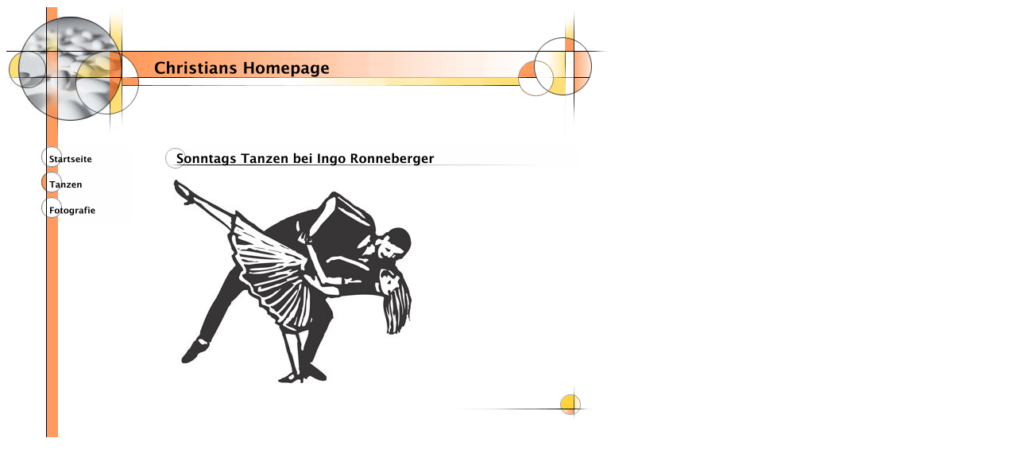

--- FILE ---
content_type: text/html
request_url: http://christian-englich.de/42264.html
body_size: 9743
content:
<HTML xmlns:lxslt="http://xml.apache.org/xslt"><HEAD><META http-equiv="Content-Type" content="text/html; charset=UTF-8"><!--#set var="__path_prefix__" value="." --><SCRIPT>var __path_prefix__ = '.';</SCRIPT><meta name="GENERATOR" content="www.cm4all.com"><TITLE></TITLE><STYLE type="text/css" cm:escaping="no">
BODY {
 font-family:Times New Roman, Times, serif;

            color: #000000;
}


            a:link {
 color:#000000;
 }


            a:visited {
 color:#000000;
 }


            a:active {
 color:#000000;
 }


            TD {
font-family:Times New Roman, Times, serif;

            font-size:10pt;
 color: #000000;
 }


      </STYLE><META name="keywords" content="Ihr Name, hollywood, stars, promis, film, filme, tauschbörse, chat, fans, tickets, star, promi, fan, movie,  ">
<META name="description" content="Ihr Name - Hier finden Sie alles über die Stars...  ">
<META name="abstract" content="Ihr Name - Hier finden Sie alles über die Stars...  ">
<LINK type="text/css" rel="stylesheet" href="./templates/Seifenblase/img/FF9B5E/webapp_000000_FFFFFF.css"><!--
[deploy]
--><SCRIPT type="text/javascript" src="./include/url.js"></SCRIPT><SCRIPT type="text/javascript" src="./include/swfobject.js"></SCRIPT><SCRIPT type="text/javascript" src="./include/sitetree.js"></SCRIPT><LINK href="./templates/Seifenblase/img/FF9B5E/table.css" type="text/css" rel="stylesheet"><LINK href="./include/user.css" type="text/css" rel="stylesheet"><STYLE type="text/css">
	div.footerBox {
        width:95%;
		margin:10px;
		padding-top: 10px;
		border-top: 1px solid #000000;
	}
	.footer_timestamp_small {
		font-size:smaller;
	}
</STYLE><SCRIPT>

var __navi_init_done__ = false;
function swapImage(img) {
if (__navi_init_done__&& document.images[img])document.images[img].src = eval(img + '_hi.src');
}
function reSwapImage(img) {
if (__navi_init_done__&& document.images[img])document.images[img].src = eval(img + '_no.src');
}

function __moveToParent() {
	var currentId = '42264';
	var parent = theSitetree.getParentById(currentId);
	if (parent != null)
		document.location.href = __path_prefix__ + parent[POS_HREF] + "?" + URL.getSessionString();
}
if (typeof(moveToParent) != "function") {
	moveToParent = __moveToParent;
}
</SCRIPT></HEAD><BODY bgcolor="FFFFFF"><A shape="rect" name="top"></A><TABLE width="760" cellspacing="0" cellpadding="0" border="0"><TR><TD><IMG width="160" src="./templates/Seifenblase/img/FF9B5E/Abstandhalter.gif" height="1"></TD><TD><IMG width="24" src="./templates/Seifenblase/img/FF9B5E/Abstandhalter.gif" height="1"></TD><TD><IMG width="16" src="./templates/Seifenblase/img/FF9B5E/Abstandhalter.gif" height="1"></TD><TD><IMG width="362" src="./templates/Seifenblase/img/FF9B5E/Abstandhalter.gif" height="1"></TD><TD><IMG width="38" src="./templates/Seifenblase/img/FF9B5E/Abstandhalter.gif" height="1"></TD><TD><IMG width="120" src="./templates/Seifenblase/img/FF9B5E/Abstandhalter.gif" height="1"></TD><TD><IMG width="40" src="./templates/Seifenblase/img/FF9B5E/Abstandhalter.gif" height="1"></TD><TD></TD></TR><TR><TD rowspan="4"><IMG width="160" src="./templates/Seifenblase/img/FF9B5E/apotheke5.jpg" height="175"></TD><TD colspan="4"><IMG width="440" src="./templates/Seifenblase/img/FF9B5E/oben1.gif" height="48"></TD><TD colspan="2"><IMG width="160" src="./templates/Seifenblase/img/FF9B5E/oben2.gif" height="48"></TD><TD><IMG width="1" src="./templates/Seifenblase/img/FF9B5E/Abstandhalter.gif" height="48"></TD></TR><TR><TD rowspan="3"><IMG width="24" src="./templates/Seifenblase/img/FF9B5E/oben3.gif" height="127"></TD><TD colspan="3"><IMG width="416" src="./templates/Seifenblase/img//../../../Seifenblase/img/company_name.gif" height="56"></TD><TD rowspan="2"><IMG width="120" src="./templates/Seifenblase/img/FF9B5E/logo.gif" height="72"></TD><TD rowspan="3"><IMG width="40" src="./templates/Seifenblase/img/FF9B5E/oben6.gif" height="127"></TD><TD><IMG width="1" src="./templates/Seifenblase/img/FF9B5E/Abstandhalter.gif" height="56"></TD></TR><TR><TD rowspan="2" colspan="3"><IMG width="416" src="./templates/Seifenblase/img/FF9B5E/oben4.gif" height="71"></TD><TD><IMG width="1" src="./templates/Seifenblase/img/FF9B5E/Abstandhalter.gif" height="16"></TD></TR><TR><TD><IMG width="120" src="./templates/Seifenblase/img/FF9B5E/oben5.gif" height="55"></TD><TD><IMG width="1" src="./templates/Seifenblase/img/FF9B5E/Abstandhalter.gif" height="55"></TD></TR><TR><TD valign="top" rowspan="4" background="./templates/Seifenblase/img/FF9B5E/menuebg.gif" align="right"><TABLE xmlns:lxslt="http://xml.apache.org/xslt" width="120" cellspacing="0" cellpadding="0" border="0"><TR><TD><A onmouseout="reSwapImage('CM4all_44');" onmouseover="swapImage('CM4all_44');" href="./44.html"><IMG name="CM4all_44" src="./templates/Seifenblase/img/navi/44_n.gif?cc=1570396039149" alt="Startseite" width="120" height="32" border="0"></A></TD></TR><TR><TD><A href="./42264.html"><IMG name="CM4all_42264" src="./templates/Seifenblase/img/navi/42264_h.gif?cc=1570396039149" alt="Tanzen" width="120" height="32" border="0"></A></TD></TR><TR><TD><A onmouseout="reSwapImage('CM4all_44232');" onmouseover="swapImage('CM4all_44232');" href="./44232.html"><IMG name="CM4all_44232" src="./templates/Seifenblase/img/navi/44232_n.gif?cc=1570396039149" alt="Fotografie" width="120" height="32" border="0"></A></TD></TR></TABLE></TD><TD rowspan="4" colspan="2">&nbsp;
          </TD><TD valign="top" colspan="3"><CENTER><div id='pre_content_div' style='display:none;'></div></CENTER><P><IMG src="./img/content/42264_42267.gif"><BR clear="all"></P><P><IMG width="300" src="./mediac/400_0/media/Dancing.jpg" hspace="10" height="256" border="0" alt="" align="left"><BR clear="all"></P><SCRIPT>
		
			if (typeof(theTemplate) != 'undefined' && theTemplate.hasFlashNavigation == "true") {
				if (window == window.top || parent.document.location.href.indexOf("main.html") == -1) {
					document.body.style.backgroundColor='#' +theTemplate.contentBGColor ;
					document.location.replace( __path_prefix__ + "/main.html?src=" + jencode(document.location.pathname + document.location.search));
				} else {
				 	document.body.style.backgroundColor='#' +theTemplate.contentBGColor ;
				}
			}
		
	</SCRIPT><CENTER><div id='post_content_div' style='display:none;'></div></CENTER><!-- WebApp ID: 5000 -->
<SCRIPT>
/* please note: this script requires url.js */
if (typeof(__path_prefix__) == 'undefined')
    __path_prefix__ = '.';
if (typeof(URL) == 'function') {
    var appLoaderUrl = new URL('https://homepage.t-online.de/cgi-bin/AppLoader/ATOIX0I7TX5C/5000//20170125-200554?cc=1570396039519&modified=20170125-200554');
    if (appLoaderUrl.setSession())
        appLoaderUrl.setParameter("foo", Math.random(), true);
  document.write("<SCRIPT src='" + appLoaderUrl.toExternalForm() + "'></"+"SCRIPT>");
}
</SCRIPT>
<NOSCRIPT></NOSCRIPT>
</TD><TD><IMG width="40" src="./templates/Seifenblase/img/FF9B5E/rechts.gif" height="213"></TD><TD><IMG width="1" src="./templates/Seifenblase/img/FF9B5E/Abstandhalter.gif" height="213"></TD></TR><TR><TD rowspan="2">&nbsp;
          </TD><TD rowspan="2" colspan="3"><A href="#top"><IMG width="198" src="./templates/Seifenblase/img/FF9B5E/totop.gif" height="51" border="0" alt="Top"></A></TD><TD><IMG width="1" src="./templates/Seifenblase/img/FF9B5E/Abstandhalter.gif" height="48"></TD></TR><TR><TD><IMG width="1" src="./templates/Seifenblase/img/FF9B5E/Abstandhalter.gif" height="3"></TD></TR><TR><TD colspan="4">&nbsp;
          </TD><TD><IMG width="1" src="./templates/Seifenblase/img/FF9B5E/Abstandhalter.gif" height="17"></TD></TR></TABLE><SCRIPT>


preLoadNaviImages = function() {
for(var i=0; i<document.images.length; i++) {
if (document.images[i].name.indexOf("CM4all_") == 0) {
eval(document.images[i].name + "_hi = new Image()");
eval(document.images[i].name + "_no = new Image()");
eval(document.images[i].name + "_an = new Image()");
var thenormsrc;
var thenormsrcUrl;
var savedCC = "";
if (typeof(URL) != "undefined") {
thenormsrcUrl = new URL(document.images[i].src, true, true);
} else if (typeof(window.top.URL) != "undefined") {
thenormsrcUrl = new window.top.URL(document.images[i].src, true, true);
}
if (thenormsrcUrl) {
savedCC = thenormsrcUrl.getParameter("cc", "");
thenormsrcUrl.removeAllParams();
thenormsrc = thenormsrcUrl.toString();
} else {
thenormsrc = document.images[i].src;
}
var fileext = thenormsrc.substring(thenormsrc.length-4);
eval(document.images[i].name + "_hi.src = '" + thenormsrc.substring(0,thenormsrc.length-6) + "_m" + fileext + "?cc=" + savedCC  + "'");
eval(document.images[i].name + "_no.src = '" + thenormsrc.substring(0,thenormsrc.length-6) + "_n" + fileext + "?cc=" + savedCC  + "'");
eval(document.images[i].name + "_an.src = '" + thenormsrc.substring(0,thenormsrc.length-6) + "_h" + fileext + "?cc=" + savedCC  + "'");
}
}
__navi_init_done__ = true;
}
// this can wait a moment
setTimeout("preLoadNaviImages();", 250);

function setCompanyName() {
}
//setTimeout("setCompanyName()", 1);



</SCRIPT><SCRIPT>

new function() {
	if (typeof(theTemplate) != 'undefined' && theTemplate.hasFlashNavigation == "true") {
		var anchors = document.links;
		var url;
		var base = new URL(document.location.href, true, true);
		if (anchors) {
			for (var i = 0 ; i < anchors.length ; i++) {
				if (!anchors[i].target) {
					url = new URL(anchors[i].href, true, true);
					if (url.getParameter("*session*id*key*") != "*session*id*val*") {
						if (url.protocol != "javascript"
						 && (base.authority != url.authority || base.port != url.port))
						{
							anchors[i].target = "_top";
						}
					}
				}
			}
		}
	}
}();

</SCRIPT><SCRIPT>
if (typeof(URL) != "undefined") URL.processLinkz();
</SCRIPT></BODY></HTML><!-- -84/20/66/-17/TOIX -->